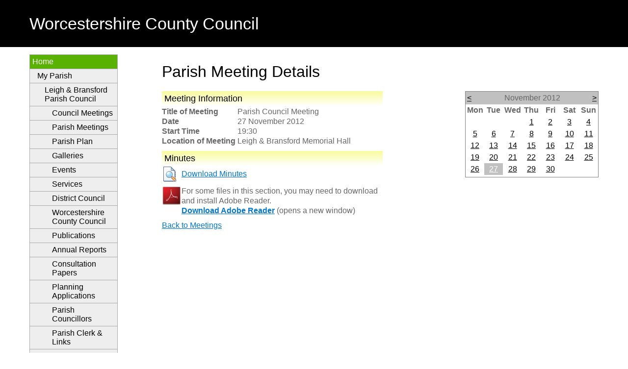

--- FILE ---
content_type: text/html; charset=utf-8
request_url: https://e-services.worcestershire.gov.uk/MyParish/Meeting.aspx?ParishID=56&Postcode=WR135DW&Prop=21088&Partner=mhc&MarriedTo=0&MID=3677
body_size: 29257
content:


<!DOCTYPE html>
<!--[if IE 6]>
<html lang="en" class="ie6">
<![endif]-->
<!--[if IE 7]>
<html lang="en" class="ie7">
<![endif]-->
<!--[if IE 8]>
<html lang="en" class="ie8">
<![endif]-->
<!--[if !IE]> -->
<html lang="en">
<!-- <![endif]-->

<head id="ctl00_ctl00_Head1"><meta charset="utf-8" /><meta name="viewport" content="width=device-width, initial-scale=1" /><link href="https://e-services.worcestershire.gov.uk/SharedMasters/CSS/2014Default.css" rel="stylesheet" type="text/css" /><link href="https://e-services.worcestershire.gov.uk/SharedMasters/Images/Default-favicon.ico" rel="shortcut icon" type="image/x-icon" /><title>
	Meeting Details
</title>

   
    <link rel="stylesheet" href="https://ajax.googleapis.com/ajax/libs/jqueryui/1.8.8/themes/redmond/jquery-ui.css"
        type="text/css" media="all" />

    <script src="https://ajax.googleapis.com/ajax/libs/jquery/1.4.4/jquery.min.js" type="text/javascript"></script>
    <script src="https://ajax.googleapis.com/ajax/libs/jqueryui/1.8.4/jquery-ui.min.js" type="text/javascript"></script>
        
        
    <link href="Parish.css" rel="stylesheet" type="text/css" /> 
    <link href="EAT.css" rel="stylesheet" type="text/css" />


    

    <style>
        nav {
            display:block;
        }

        nav ul, nav ol {
           list-style: none;
           list-style-image: none;
	       display: block;
           padding-inline-start: 40px;
        }   

	    @media screen and (min-width: 650px)
		    .site-footer .item-list__inline {
		    margin: 0;
    		text-align: left;
	    }

	    .item-list__inline li {
	    	    display: inline;
    		    margin: 0;
    		    padding: .25em 0;
	    }

	    .wcc-nav-div a {
		    color:white;
	    }

    </style>


</head>

<body id="ctl00_ctl00_Body1">

    <form name="aspnetForm" method="post" action="Meeting.aspx?ParishID=56&amp;Postcode=WR135DW&amp;Prop=21088&amp;Partner=mhc&amp;MarriedTo=0&amp;MID=3677" id="aspnetForm">
<div>
<input type="hidden" name="__EVENTTARGET" id="__EVENTTARGET" value="" />
<input type="hidden" name="__EVENTARGUMENT" id="__EVENTARGUMENT" value="" />
<input type="hidden" name="__VIEWSTATE" id="__VIEWSTATE" value="/[base64]/[base64]/[base64]/[base64]/UGFyaXNoSUQ9NTYmUG9zdENvZGU9V1IxMzVEVyZQcm9wPTIxMDg4JnBhcnRuZXI9bWhjJk1hcnJpZWRUbz0wZGQCFw8PFgIfAAVUfi9Bbm51YWxSZXBvcnRzLmFzcHg/UGFyaXNoSUQ9NTYmUG9zdENvZGU9V1IxMzVEVyZQcm9wPTIxMDg4JnBhcnRuZXI9bWhjJk1hcnJpZWRUbz0wZGQCGQ8PFgIfAAVUfi9Db25zdWx0YXRpb25zLmFzcHg/[base64]/[base64]/[base64]" />
</div>

<script type="text/javascript">
//<![CDATA[
var theForm = document.forms['aspnetForm'];
if (!theForm) {
    theForm = document.aspnetForm;
}
function __doPostBack(eventTarget, eventArgument) {
    if (!theForm.onsubmit || (theForm.onsubmit() != false)) {
        theForm.__EVENTTARGET.value = eventTarget;
        theForm.__EVENTARGUMENT.value = eventArgument;
        theForm.submit();
    }
}
//]]>
</script>


<div>

	<input type="hidden" name="__VIEWSTATEGENERATOR" id="__VIEWSTATEGENERATOR" value="D21CE2A2" />
	<input type="hidden" name="__EVENTVALIDATION" id="__EVENTVALIDATION" value="/wEWVwL7iKLIDgKO+ZLBDwLk16DHCgKlv5cGAqW/lwYCpb+7qQkCpb+7qQkCpb/PzAICpb/[base64]/PkLArfb/PkLArfbgJ0DArfbgJ0DmDzyrt24ocWeDb2/uwmOONwmKaw=" />
</div>
    
        <!-- Header -->	    
	    <header>
		    <div id="Header">
                <div class="Container">
                    <div class="Logo">
                        <a href="http://www.worcestershire.gov.uk">
                            <span>Worcestershire County Council</span>
                        </a>
                    </div>
                </div>
		    </div> 	 
	    </header>
	    <!-- End of Header -->
	
	    <!-- Start of Content -->	
        <div id="Content">
            <div class="Container">                              
                <div id="LeftColumn">
                    <nav>
                        <div id="LeftMenu">
                            
	
                        </div>
                    </nav>
                    <div id="LeftContent">
                        

    <div id="divLeftHandColumn">
        <div class="whubBox">
            <div class="whubBoxHeader">
                <div class="whubBoxCornerTR"></div>
            </div>
            <div class="whubBoxContent">
            
                <nav>
	                <div id="whubLeftNav">
		                <div id="divNav">

				                <ul id="ulNav">
                                    <li class="l1 hc open">
                                        <a href="#" title="Home" class="current">Home</a>
										
                                        <ul>
                                            <li>
                                                <a id="ctl00_ctl00_cphWCCLeftContent_hlSelect" href="Default.aspx">My 
                                                Parish</a><ul>
                                                    <li>
                                                        <a id="ctl00_ctl00_cphWCCLeftContent_hlWelcome" href="Welcome.aspx?ParishID=56&amp;PostCode=WR135DW&amp;Prop=21088&amp;partner=mhc&amp;MarriedTo=0">Leigh & Bransford Parish Council</a>
                                                        <ul>
                                                            <li class="l2 nc ">
                                                                <a id="ctl00_ctl00_cphWCCLeftContent_hlCouncilMeetings" href="OtherMeetings.aspx?ParishID=56&amp;PostCode=WR135DW&amp;Prop=21088&amp;partner=mhc&amp;MarriedTo=0">Council Meetings</a>
                                                            </li>
                                                            <li class="l2 nc ">
                                                                <a id="ctl00_ctl00_cphWCCLeftContent_hlParishMeetings" href="ParishMeetings.aspx?ParishID=56&amp;PostCode=WR135DW&amp;Prop=21088&amp;partner=mhc&amp;MarriedTo=0">Parish Meetings</a></li>
                                                            <li class="l2 nc ">
                                                                <a id="ctl00_ctl00_cphWCCLeftContent_hlParishPlan" href="ParishPlans.aspx?ParishID=56&amp;PostCode=WR135DW&amp;Prop=21088&amp;partner=mhc&amp;MarriedTo=0">Parish Plan</a>
                                                            </li>
                                                            <li class="l2 nc ">
                                                                <a id="ctl00_ctl00_cphWCCLeftContent_hlGalleries" href="Galleries.aspx?ParishID=56&amp;PostCode=WR135DW&amp;Prop=21088&amp;partner=mhc&amp;MarriedTo=0">Galleries</a>
                                                            </li>
                                                            <li class="l2 nc ">
                                                                <a id="ctl00_ctl00_cphWCCLeftContent_hlEvents" href="Events.aspx?ParishID=56&amp;PostCode=WR135DW&amp;Prop=21088&amp;partner=mhc&amp;MarriedTo=0">Events</a>
                                                            </li>
                                                            <li class="l2 nc ">
                                                                <a id="ctl00_ctl00_cphWCCLeftContent_hlServices" href="Services.aspx?ParishID=56&amp;PostCode=WR135DW&amp;Prop=21088&amp;partner=mhc&amp;MarriedTo=0">Services</a>
                                                            </li>
                                                             <li class="l2 nc ">
                                                                <a id="ctl00_ctl00_cphWCCLeftContent_hlDistrict" href="https://www.malvernhills.gov.uk/">District Council</a>
                                                            </li>
                                                            <li class="l2 nc ">
                                                                <a id="ctl00_ctl00_cphWCCLeftContent_hlCountyCouncil" href="http://www.worcestershire.gov.uk">Worcestershire County Council</a>
                                                            </li>
                                                            <li class="l2 nc ">
                                                                <a id="ctl00_ctl00_cphWCCLeftContent_hlPublications" href="Publications.aspx?ParishID=56&amp;PostCode=WR135DW&amp;Prop=21088&amp;partner=mhc&amp;MarriedTo=0">Publications</a>
                                                            </li>                                                            
                                                            <li class="l2 nc ">
                                                                <a id="ctl00_ctl00_cphWCCLeftContent_hlAnnualReports" href="AnnualReports.aspx?ParishID=56&amp;PostCode=WR135DW&amp;Prop=21088&amp;partner=mhc&amp;MarriedTo=0">Annual Reports</a>
                                                            </li>
                                                            <li class="l2 nc ">
                                                                <a id="ctl00_ctl00_cphWCCLeftContent_hlConsultationPapers" href="Consultations.aspx?ParishID=56&amp;PostCode=WR135DW&amp;Prop=21088&amp;partner=mhc&amp;MarriedTo=0">Consultation Papers</a>
                                                            </li>
                                                            <li class="l2 nc ">
                                                                <a id="ctl00_ctl00_cphWCCLeftContent_hlPlanningApplications" href="Planning.aspx?ParishID=56&amp;PostCode=WR135DW&amp;Prop=21088&amp;partner=mhc&amp;MarriedTo=0">Planning Applications</a>
                                                            </li>
                                                            <li class="l2 nc ">
                                                                <a id="ctl00_ctl00_cphWCCLeftContent_hlCouncillors" href="Councillors.aspx?ParishID=56&amp;PostCode=WR135DW&amp;Prop=21088&amp;partner=mhc&amp;MarriedTo=0">Parish Councillors</a>
                                                            </li>
                                                            <li class="l2 nc ">
                                                                <a id="ctl00_ctl00_cphWCCLeftContent_hlParishClerk" href="Links.aspx?ParishID=56&amp;PostCode=WR135DW&amp;Prop=21088&amp;partner=mhc&amp;MarriedTo=0">Parish Clerk &amp; Links</a>
                                                            </li>
                                                            <li class="l2 nc ">
                                                                <a id="ctl00_ctl00_cphWCCLeftContent_hlOnlineServices" href="https://e-services.worcestershire.gov.uk/OnlineReporting">Online Services</a>
                                                            </li>
                                                            <li class="l2 nc ">
                                                                <a id="ctl00_ctl00_cphWCCLeftContent_hlGettingAround" href="http://www.worcestershire.gov.uk/downloads/download/433/cycling_routes_and_maps">Getting Around</a>
                                                            </li>               
                                                            <li class="l2 nc ">
                                                                <a id="ctl00_ctl00_cphWCCLeftContent_hlMyNearest" href="http://e-services.worcestershire.gov.uk/MyLocalArea/?ParishID=56&amp;PostCode=WR135DW&amp;Prop=21088&amp;partner=mhc&amp;MarriedTo=0">My Nearest</a>
                                                            </li>                                                                                                         
                                                       </ul>
                                                    </li>
                                                    
                                                </ul>
                                            </li>
                                        </ul>
                                    </li>
                                </ul>
		                </div>
	                </div>
                </nav>
            
            
            </div>
            <div class="whubBoxFooter">
                <div class="whubBoxCornerBR"></div>
            </div>
        </div>
    </div>

	
                    </div>
                </div>
                <div id="MainColumn">
                    <div id="MainContent">
                        


<h1>Parish Meeting Details</h1>
<div style="width: 450px; float: left;">
    <div class="PageModule" style="clear: both;">
        <h2>Meeting Information</h2>
        <span id="ctl00_ctl00_cphWCCContent_ContentPlaceHolder1_Label1" style="display:inline-block;font-weight:bold;width:150px;">Title of Meeting</span>
        <span id="ctl00_ctl00_cphWCCContent_ContentPlaceHolder1_lblMeetingTitle">Parish Council Meeting</span><br />
        <span id="ctl00_ctl00_cphWCCContent_ContentPlaceHolder1_Label2" style="display:inline-block;font-weight:bold;width:150px;">Date</span>
        <span id="ctl00_ctl00_cphWCCContent_ContentPlaceHolder1_lblDate">27 November 2012</span><br />
        <span id="ctl00_ctl00_cphWCCContent_ContentPlaceHolder1_Label3" style="display:inline-block;font-weight:bold;width:150px;">Start Time</span>
        <span id="ctl00_ctl00_cphWCCContent_ContentPlaceHolder1_lblTime">19:30</span><br />
        <span id="ctl00_ctl00_cphWCCContent_ContentPlaceHolder1_Label4" style="display:inline-block;font-weight:bold;width:150px;">Location of Meeting</span>
        <span id="ctl00_ctl00_cphWCCContent_ContentPlaceHolder1_lblLocation">Leigh & Bransford Memorial Hall</span>
    </div>
    
    <div id="ctl00_ctl00_cphWCCContent_ContentPlaceHolder1_Agenda" class="PageModule" style="display: none;">
        <h2>Agenda</h2>
        <div style="clear: both; height: 30px;">
            <div style="width: 30px; height: 30px; float: left;">
                <img id="ctl00_ctl00_cphWCCContent_ContentPlaceHolder1_imgWord" src="Images/32/document_view.gif" alt="Agenda" style="border-width:0px;" />
            </div>
            <div style="height: 30px; padding-left: 10px; line-height: 30px; float: left;">
                <a id="ctl00_ctl00_cphWCCContent_ContentPlaceHolder1_hlDownloadAgenda" href="Tools/GetAgenda.aspx?ParishID=56&amp;MeetingID=3677">Download Agenda</a>
            </div>
        </div>
    </div>

    <div id="ctl00_ctl00_cphWCCContent_ContentPlaceHolder1_Minutes">
        <div class="PageModule" style="margin-top: 10px;" >
        <h2>Minutes</h2>
                <div style="clear: both; height: 30px;">
 <div style="width: 30px; height: 30px; float: left;"><img id="ctl00_ctl00_cphWCCContent_ContentPlaceHolder1_imgMinutes" src="Images/32/document_view.gif" alt="Minutes" style="border-width:0px;" /></div>
        <div style="height: 30px; padding-left: 10px; line-height: 30px; float: left;"><a id="ctl00_ctl00_cphWCCContent_ContentPlaceHolder1_hlMinutes" href="Tools/GetMinutes.aspx?ParishID=56&amp;MeetingID=3677">Download 
            Minutes</a></div>
</div>
       </div>
    </div>
    <div class="PageModule" style="margin-top: 10px;">
        
<div style="float: left;">
    <img id="ctl00_ctl00_cphWCCContent_ContentPlaceHolder1_AdobeDownload1_imgAdobe" src="Images/Adobe.jpg" alt="Adobe Reader" style="border-width:0px;" />
</div>
<div>
    For some files in this section, you may need to download and install Adobe Reader.<br />
    <a id="ctl00_ctl00_cphWCCContent_ContentPlaceHolder1_AdobeDownload1_dlAdobe" href="https://get.adobe.com/uk/reader/" target="_blank" style="font-weight: 700">Download Adobe Reader</a> (opens a new window)
</div>

    </div>
    <div style="margin-top: 10px;" class="PageModule">
        <a id="ctl00_ctl00_cphWCCContent_ContentPlaceHolder1_hlBack" href="OtherMeetings.aspx?ParishID=56&amp;PostCode=WR135DW&amp;Prop=21088&amp;partner=mhc&amp;MarriedTo=0">Back to Meetings</a>
    </div>
</div>




<div id="Calendar" style="float: right;" class="PageModule">
    <table id="ctl00_ctl00_cphWCCContent_ContentPlaceHolder1_calMeeting" cellspacing="0" cellpadding="2" title="Calendar" border="0" style="border-width:1px;border-style:solid;border-collapse:collapse;">
	<tr><td colspan="7" style="background-color:Silver;"><table cellspacing="0" border="0" style="width:100%;border-collapse:collapse;">
		<tr><td style="width:15%;"><a href="javascript:__doPostBack('ctl00$ctl00$cphWCCContent$ContentPlaceHolder1$calMeeting','V4657')" style="color:Black" title="Go to the previous month">&lt;</a></td><td align="center" style="width:70%;">November 2012</td><td align="right" style="width:15%;"><a href="javascript:__doPostBack('ctl00$ctl00$cphWCCContent$ContentPlaceHolder1$calMeeting','V4718')" style="color:Black" title="Go to the next month">&gt;</a></td></tr>
	</table></td></tr><tr><th align="center" abbr="Monday" scope="col">Mon</th><th align="center" abbr="Tuesday" scope="col">Tue</th><th align="center" abbr="Wednesday" scope="col">Wed</th><th align="center" abbr="Thursday" scope="col">Thu</th><th align="center" abbr="Friday" scope="col">Fri</th><th align="center" abbr="Saturday" scope="col">Sat</th><th align="center" abbr="Sunday" scope="col">Sun</th></tr><tr><td align="center" style="width:14%;"></td><td align="center" style="width:14%;"></td><td align="center" style="width:14%;"></td><td align="center" style="width:14%;"><a href="javascript:__doPostBack('ctl00$ctl00$cphWCCContent$ContentPlaceHolder1$calMeeting','4688')" style="color:Black" title="01 November">1</a></td><td align="center" style="width:14%;"><a href="javascript:__doPostBack('ctl00$ctl00$cphWCCContent$ContentPlaceHolder1$calMeeting','4689')" style="color:Black" title="02 November">2</a></td><td align="center" style="width:14%;"><a href="javascript:__doPostBack('ctl00$ctl00$cphWCCContent$ContentPlaceHolder1$calMeeting','4690')" style="color:Black" title="03 November">3</a></td><td align="center" style="width:14%;"><a href="javascript:__doPostBack('ctl00$ctl00$cphWCCContent$ContentPlaceHolder1$calMeeting','4691')" style="color:Black" title="04 November">4</a></td></tr><tr><td align="center" style="width:14%;"><a href="javascript:__doPostBack('ctl00$ctl00$cphWCCContent$ContentPlaceHolder1$calMeeting','4692')" style="color:Black" title="05 November">5</a></td><td align="center" style="width:14%;"><a href="javascript:__doPostBack('ctl00$ctl00$cphWCCContent$ContentPlaceHolder1$calMeeting','4693')" style="color:Black" title="06 November">6</a></td><td align="center" style="width:14%;"><a href="javascript:__doPostBack('ctl00$ctl00$cphWCCContent$ContentPlaceHolder1$calMeeting','4694')" style="color:Black" title="07 November">7</a></td><td align="center" style="width:14%;"><a href="javascript:__doPostBack('ctl00$ctl00$cphWCCContent$ContentPlaceHolder1$calMeeting','4695')" style="color:Black" title="08 November">8</a></td><td align="center" style="width:14%;"><a href="javascript:__doPostBack('ctl00$ctl00$cphWCCContent$ContentPlaceHolder1$calMeeting','4696')" style="color:Black" title="09 November">9</a></td><td align="center" style="width:14%;"><a href="javascript:__doPostBack('ctl00$ctl00$cphWCCContent$ContentPlaceHolder1$calMeeting','4697')" style="color:Black" title="10 November">10</a></td><td align="center" style="width:14%;"><a href="javascript:__doPostBack('ctl00$ctl00$cphWCCContent$ContentPlaceHolder1$calMeeting','4698')" style="color:Black" title="11 November">11</a></td></tr><tr><td align="center" style="width:14%;"><a href="javascript:__doPostBack('ctl00$ctl00$cphWCCContent$ContentPlaceHolder1$calMeeting','4699')" style="color:Black" title="12 November">12</a></td><td align="center" style="width:14%;"><a href="javascript:__doPostBack('ctl00$ctl00$cphWCCContent$ContentPlaceHolder1$calMeeting','4700')" style="color:Black" title="13 November">13</a></td><td align="center" style="width:14%;"><a href="javascript:__doPostBack('ctl00$ctl00$cphWCCContent$ContentPlaceHolder1$calMeeting','4701')" style="color:Black" title="14 November">14</a></td><td align="center" style="width:14%;"><a href="javascript:__doPostBack('ctl00$ctl00$cphWCCContent$ContentPlaceHolder1$calMeeting','4702')" style="color:Black" title="15 November">15</a></td><td align="center" style="width:14%;"><a href="javascript:__doPostBack('ctl00$ctl00$cphWCCContent$ContentPlaceHolder1$calMeeting','4703')" style="color:Black" title="16 November">16</a></td><td align="center" style="width:14%;"><a href="javascript:__doPostBack('ctl00$ctl00$cphWCCContent$ContentPlaceHolder1$calMeeting','4704')" style="color:Black" title="17 November">17</a></td><td align="center" style="width:14%;"><a href="javascript:__doPostBack('ctl00$ctl00$cphWCCContent$ContentPlaceHolder1$calMeeting','4705')" style="color:Black" title="18 November">18</a></td></tr><tr><td align="center" style="width:14%;"><a href="javascript:__doPostBack('ctl00$ctl00$cphWCCContent$ContentPlaceHolder1$calMeeting','4706')" style="color:Black" title="19 November">19</a></td><td align="center" style="width:14%;"><a href="javascript:__doPostBack('ctl00$ctl00$cphWCCContent$ContentPlaceHolder1$calMeeting','4707')" style="color:Black" title="20 November">20</a></td><td align="center" style="width:14%;"><a href="javascript:__doPostBack('ctl00$ctl00$cphWCCContent$ContentPlaceHolder1$calMeeting','4708')" style="color:Black" title="21 November">21</a></td><td align="center" style="width:14%;"><a href="javascript:__doPostBack('ctl00$ctl00$cphWCCContent$ContentPlaceHolder1$calMeeting','4709')" style="color:Black" title="22 November">22</a></td><td align="center" style="width:14%;"><a href="javascript:__doPostBack('ctl00$ctl00$cphWCCContent$ContentPlaceHolder1$calMeeting','4710')" style="color:Black" title="23 November">23</a></td><td align="center" style="width:14%;"><a href="javascript:__doPostBack('ctl00$ctl00$cphWCCContent$ContentPlaceHolder1$calMeeting','4711')" style="color:Black" title="24 November">24</a></td><td align="center" style="width:14%;"><a href="javascript:__doPostBack('ctl00$ctl00$cphWCCContent$ContentPlaceHolder1$calMeeting','4712')" style="color:Black" title="25 November">25</a></td></tr><tr><td align="center" style="width:14%;"><a href="javascript:__doPostBack('ctl00$ctl00$cphWCCContent$ContentPlaceHolder1$calMeeting','4713')" style="color:Black" title="26 November">26</a></td><td align="center" style="color:White;background-color:Silver;width:14%;"><a href="javascript:__doPostBack('ctl00$ctl00$cphWCCContent$ContentPlaceHolder1$calMeeting','4714')" style="color:White" title="27 November">27</a></td><td align="center" style="width:14%;"><a href="javascript:__doPostBack('ctl00$ctl00$cphWCCContent$ContentPlaceHolder1$calMeeting','4715')" style="color:Black" title="28 November">28</a></td><td align="center" style="width:14%;"><a href="javascript:__doPostBack('ctl00$ctl00$cphWCCContent$ContentPlaceHolder1$calMeeting','4716')" style="color:Black" title="29 November">29</a></td><td align="center" style="width:14%;"><a href="javascript:__doPostBack('ctl00$ctl00$cphWCCContent$ContentPlaceHolder1$calMeeting','4717')" style="color:Black" title="30 November">30</a></td><td align="center" style="width:14%;"></td><td align="center" style="width:14%;"></td></tr><tr><td align="center" style="width:14%;"></td><td align="center" style="width:14%;"></td><td align="center" style="width:14%;"></td><td align="center" style="width:14%;"></td><td align="center" style="width:14%;"></td><td align="center" style="width:14%;"></td><td align="center" style="width:14%;"></td></tr>
</table>
</div>
<div style="clear: both;"></div>

	
                                        
                        					                    
                    </div>
                </div>
            </div>
        </div>
        <div class="ClearFloats"></div>
        <!-- End of Content -->

        <!-- Footer -->
        <footer>
            <div id="Footer">
                <div class="Container">

		            <div class='wcc-nav-div'>
                        <nav>
                            <ul class="item-list item-list__inline">
                                <li>
                                    <a href="http://www.worcestershire.gov.uk/accessibility">Accessibility</a>
                                </li>
                                <li>
                                    <a href="http://www.worcestershire.gov.uk/cookies">Cookies</a>
                                </li>
                                <li>
                                    <a href="http://www.worcestershire.gov.uk/privacy">Privacy</a>
                                </li>
                                <li>
                                    <a href="http://www.worcestershire.gov.uk/site_map">Site map</a>
                                </li>
                                <li>
                                    <a href="http://www.worcestershire.gov.uk/terms">Disclaimer</a>
                                </li>
                            </ul>
                        </nav>
                    </div>
                </div>
            </div>											 
        </footer>
        <!-- End of Footer -->

    </form>

    <!-- Analytics tracking code -->
                        
    <script type='text/javascript'>
(function (i, s, o, g, r, a, m) {
i['GoogleAnalyticsObject'] = r; i[r] = i[r] || function () {
(i[r].q = i[r].q || []).push(arguments)
}, i[r].l = 1 * new Date(); a = s.createElement(o),
m = s.getElementsByTagName(o)[0]; a.async = 1; a.src = g; m.parentNode.insertBefore(a, m)
})(window, document, 'script', '//www.google-analytics.com/analytics.js', 'ga');
ga('create', 'UA-55457545-1', 'worcestershire.gov.uk');
ga('send', 'pageview');
</script>


</body>

</html>


--- FILE ---
content_type: text/css
request_url: https://e-services.worcestershire.gov.uk/MyParish/EAT.css
body_size: 261
content:
.sid-ibs-ticker_class2 {
	width:99%;
	border:1px solid RED;
	font-family:Tahoma,Verdana,Sans-Serif;
	font-weight: bold;
	padding: 2px;
	background-color: #FFF0F0;
	height: 70px;
}

.sid-ibs-ticker_text2 {
	font-family:Tahoma,Verdana,Sans-Serif;
	text-decoration:underline;

}

.sid-ibs-ticker_main-text2 {
	font-family:Tahoma,Verdana,Sans-Serif;
	text-decoration:underline;
	color:#990000;
}


--- FILE ---
content_type: text/plain
request_url: https://www.google-analytics.com/j/collect?v=1&_v=j102&a=628675474&t=pageview&_s=1&dl=https%3A%2F%2Fe-services.worcestershire.gov.uk%2FMyParish%2FMeeting.aspx%3FParishID%3D56%26Postcode%3DWR135DW%26Prop%3D21088%26Partner%3Dmhc%26MarriedTo%3D0%26MID%3D3677&ul=en-us%40posix&dt=Meeting%20Details&sr=1280x720&vp=1280x720&_u=IEBAAAABAAAAACAAI~&jid=159073796&gjid=652156181&cid=1215845486.1765232887&tid=UA-55457545-1&_gid=637448339.1765232887&_r=1&_slc=1&z=793405761
body_size: -455
content:
2,cG-9B28X59LD2